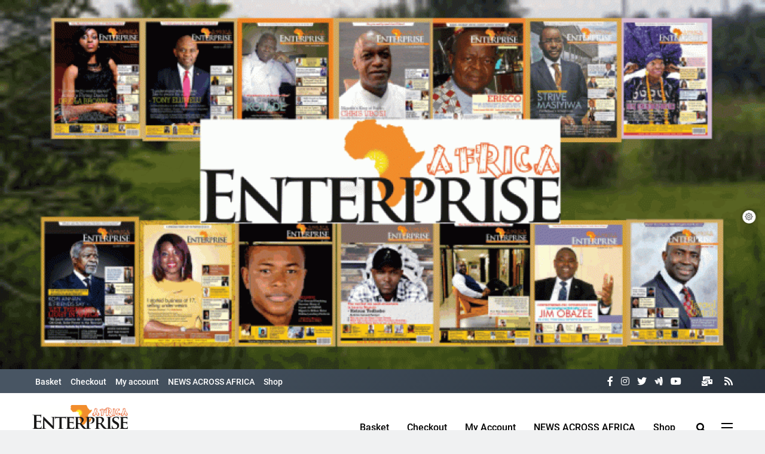

--- FILE ---
content_type: text/css
request_url: https://enterpriseafrica.ng/wp-content/themes/digital-newspaper/assets/css/loader.css?ver=1.0.8
body_size: 2762
content:
:root {
	--digital-newspaper-loader-icon-width: 250px;
	--digital-newspaper-loader-icon-height: 250px;
}

body .digital_newspaper_loading_box {
	position: fixed;
	opacity: 0.9;
	width: 100%;
	height: 100vh;
	background-color: #f0f0f0;
	z-index: 10;
	left: 0;
	top: 0;
}

.digital_newspaper_loading_box .box{
  position: absolute;
  left: calc(50% - 100px);
  top: calc( 50vh - 150px);
  border: none;
}

.digital_newspaper_loading_box {
	text-align: center;
}

.box.active {
  margin: 4px;
  border-width: 2px;
  border-color: #2271b1;
}

.digital_newspaper_loading_box button {
  display: inline-block;
  background: transparent;
  border: 2px solid #d95f3d;
  color: white;
  padding: 0.5em 1em;
  border-radius: 5px;
  font-size: calc(16px + 2vw);
}

.digital_newspaper_loading_box [class*=loader-] {
  display: inline-block;
  width: var(--digital-newspaper-loader-icon-width);
  height: var(--digital-newspaper-loader-icon-height);
  color: inherit;
  vertical-align: middle;
  pointer-events: none;
}

.digital_newspaper_loading_box .loader-1 {
  border: 0.2em dotted var(--theme-color-red);
  border-radius: 50%;
  -webkit-animation: 1s loader-1 linear infinite;
          animation: 1s loader-1 linear infinite;
}

@-webkit-keyframes loader-1 {
  0% {
    transform: rotate(0deg);
  }
  100% {
    transform: rotate(360deg);
  }
}

@keyframes loader-1 {
  0% {
    transform: rotate(0deg);
  }
  100% {
    transform: rotate(360deg);
  }
}
.digital_newspaper_loading_box .loader-2 {
  border: 0.2em solid transparent;
  border-left-color: var(--theme-color-red);
  border-right-color: var(--theme-color-red);
  border-radius: 50%;
  -webkit-animation: 1s loader-2 linear infinite;
          animation: 1s loader-2 linear infinite;
}

@-webkit-keyframes loader-2 {
  0% {
    transform: rotate(0deg);
  }
  100% {
    transform: rotate(360deg);
  }
}

@keyframes loader-2 {
  0% {
    transform: rotate(0deg);
  }
  100% {
    transform: rotate(360deg);
  }
}
.digital_newspaper_loading_box .loader-3 {
  border: 0.2em solid var(--theme-color-red);
  border-bottom-color: transparent;
  border-radius: 50%;
  -webkit-animation: 1s loader-3 linear infinite;
          animation: 1s loader-3 linear infinite;
  position: relative;
}

@-webkit-keyframes loader-3 {
  0% {
    transform: rotate(0deg);
  }
  100% {
    transform: rotate(360deg);
  }
}

@keyframes loader-3 {
  0% {
    transform: rotate(0deg);
  }
  100% {
    transform: rotate(360deg);
  }
}
.digital_newspaper_loading_box .loader-4 {
  border: 1px solid var(--theme-color-red);
  border-radius: 50%;
  -webkit-animation: 1s loader-4 linear infinite;
          animation: 1s loader-4 linear infinite;
  position: relative;
}
.digital_newspaper_loading_box .loader-4:before {
  content: "";
  display: block;
  width: 0;
  height: 0;
  position: absolute;
  top: -0.2em;
  left: 50%;
  border: 0.2em solid var(--theme-color-red);
  border-radius: 50%;
}

@-webkit-keyframes loader-4 {
  0% {
    transform: rotate(0deg);
  }
  100% {
    transform: rotate(360deg);
  }
}

@keyframes loader-4 {
  0% {
    transform: rotate(0deg);
  }
  100% {
    transform: rotate(360deg);
  }
}
.digital_newspaper_loading_box .loader-5 {
  border: 0.2em solid transparent;
  border-top-color: var(--theme-color-red);
  border-radius: 50%;
  -webkit-animation: 1s loader-5 linear infinite;
          animation: 1s loader-5 linear infinite;
  position: relative;
}
.digital_newspaper_loading_box .loader-5:before {
  content: "";
  display: block;
  width: inherit;
  height: inherit;
  position: absolute;
  top: -0.2em;
  left: -0.2em;
  border: 0.2em solid var(--theme-color-red);
  border-radius: 50%;
  opacity: 0.5;
}

@-webkit-keyframes loader-5 {
  0% {
    transform: rotate(0deg);
  }
  100% {
    transform: rotate(360deg);
  }
}

@keyframes loader-5 {
  0% {
    transform: rotate(0deg);
  }
  100% {
    transform: rotate(360deg);
  }
}
.digital_newspaper_loading_box .loader-6 {
  border: 0.2em solid var(--theme-color-red);
  border-radius: 50%;
  -webkit-animation: loader-6 1s ease-out infinite;
          animation: loader-6 1s ease-out infinite;
}

@-webkit-keyframes loader-6 {
  0% {
    transform: scale(0);
    opacity: 0;
  }
  50% {
    opacity: 1;
  }
  100% {
    transform: scale(1);
    opacity: 0;
  }
}

@keyframes loader-6 {
  0% {
    transform: scale(0);
    opacity: 0;
  }
  50% {
    opacity: 1;
  }
  100% {
    transform: scale(1);
    opacity: 0;
  }
}
.digital_newspaper_loading_box .loader-7 {
  border: 0 solid transparent;
  border-radius: 50%;
  position: relative;
}
.digital_newspaper_loading_box .loader-7:before, .loader-7:after {
  content: "";
  border: 0.2em solid var(--theme-color-red);
  border-radius: 50%;
  width: inherit;
  height: inherit;
  position: absolute;
  top: 0;
  left: 0;
  -webkit-animation: loader-7 1s linear infinite;
          animation: loader-7 1s linear infinite;
  opacity: 0;
}
.digital_newspaper_loading_box .loader-7:before {
  -webkit-animation-delay: 1s;
          animation-delay: 1s;
}
.digital_newspaper_loading_box .loader-7:after {
  -webkit-animation-delay: 0.5s;
          animation-delay: 0.5s;
}

@-webkit-keyframes loader-7 {
  0% {
    transform: scale(0);
    opacity: 0;
  }
  50% {
    opacity: 1;
  }
  100% {
    transform: scale(1);
    opacity: 0;
  }
}

@keyframes loader-7 {
  0% {
    transform: scale(0);
    opacity: 0;
  }
  50% {
    opacity: 1;
  }
  100% {
    transform: scale(1);
    opacity: 0;
  }
}
.digital_newspaper_loading_box .loader-8 {
  position: relative;
}
.digital_newspaper_loading_box .loader-8:before, .loader-8:after {
  content: "";
  width: inherit;
  height: inherit;
  border-radius: 50%;
  background-color: var(--theme-color-red);
  opacity: 0.6;
  position: absolute;
  top: 0;
  left: 0;
  -webkit-animation: loader-8 2s infinite ease-in-out;
          animation: loader-8 2s infinite ease-in-out;
}
.digital_newspaper_loading_box .loader-8:after {
  -webkit-animation-delay: -1s;
          animation-delay: -1s;
}

@-webkit-keyframes loader-8 {
  0%, 100% {
    transform: scale(0);
  }
  50% {
    transform: scale(1);
  }
}

@keyframes loader-8 {
  0%, 100% {
    transform: scale(0);
  }
  50% {
    transform: scale(1);
  }
}
.digital_newspaper_loading_box .loader-9 {
  background-color: var(--theme-color-red);
  border-radius: 50%;
  -webkit-animation: loader-9 1s infinite ease-in-out;
          animation: loader-9 1s infinite ease-in-out;
}

@-webkit-keyframes loader-9 {
  0% {
    transform: scale(0);
  }
  100% {
    transform: scale(1);
    opacity: 0;
  }
}

@keyframes loader-9 {
  0% {
    transform: scale(0);
  }
  100% {
    transform: scale(1);
    opacity: 0;
  }
}
.digital_newspaper_loading_box .loader-10 {
  position: relative;
  -webkit-animation: loader-10-1 2s infinite linear;
          animation: loader-10-1 2s infinite linear;
}
.digital_newspaper_loading_box .loader-10:before, .loader-10:after {
  content: "";
  width: 0;
  height: 0;
  border: 0.5em solid var(--theme-color-red);
  display: block;
  position: absolute;
  border-radius: 100%;
  -webkit-animation: loader-10-2 2s infinite ease-in-out;
          animation: loader-10-2 2s infinite ease-in-out;
}
.digital_newspaper_loading_box .loader-10:before {
  top: 0;
  left: 50%;
}
.digital_newspaper_loading_box .loader-10:after {
  bottom: 0;
  right: 50%;
  -webkit-animation-delay: -1s;
          animation-delay: -1s;
}

@-webkit-keyframes loader-10-1 {
  100% {
    transform: rotate(360deg);
  }
}

@keyframes loader-10-1 {
  100% {
    transform: rotate(360deg);
  }
}
@-webkit-keyframes loader-10-2 {
  0%, 100% {
    transform: scale(0);
  }
  50% {
    transform: scale(1);
  }
}
@keyframes loader-10-2 {
  0%, 100% {
    transform: scale(0);
  }
  50% {
    transform: scale(1);
  }
}
.digital_newspaper_loading_box .loader-11 {
  background-color: var(--theme-color-red);
  -webkit-animation: loader-11 1.2s infinite ease-in-out;
          animation: loader-11 1.2s infinite ease-in-out;
}

@-webkit-keyframes loader-11 {
  0% {
    transform: perspective(120px) rotateX(0deg) rotateY(0deg);
  }
  50% {
    transform: perspective(120px) rotateX(-180.1deg) rotateY(0deg);
  }
  100% {
    transform: perspective(120px) rotateX(-180deg) rotateY(-179.9deg);
  }
}

@keyframes loader-11 {
  0% {
    transform: perspective(120px) rotateX(0deg) rotateY(0deg);
  }
  50% {
    transform: perspective(120px) rotateX(-180.1deg) rotateY(0deg);
  }
  100% {
    transform: perspective(120px) rotateX(-180deg) rotateY(-179.9deg);
  }
}
.digital_newspaper_loading_box .loader-12 {
  position: relative;
}
.digital_newspaper_loading_box .loader-12:before, .loader-12:after {
  content: "";
  display: block;
  position: absolute;
  background-color: var(--theme-color-red);
  left: 50%;
  right: 0;
  top: 0;
  bottom: 50%;
  box-shadow: -0.5em 0 0 var(--theme-color-red);
  -webkit-animation: loader-12 1s linear infinite;
          animation: loader-12 1s linear infinite;
}
.digital_newspaper_loading_box .loader-12:after {
  top: 50%;
  bottom: 0;
  -webkit-animation-delay: 0.25s;
          animation-delay: 0.25s;
}

@-webkit-keyframes loader-12 {
  0%, 100% {
    box-shadow: -0.5em 0 0 transparent;
    background-color: var(--theme-color-red);
  }
  50% {
    box-shadow: -0.5em 0 0 var(--theme-color-red);
    background-color: transparent;
  }
}

@keyframes loader-12 {
  0%, 100% {
    box-shadow: -0.5em 0 0 transparent;
    background-color: var(--theme-color-red);
  }
  50% {
    box-shadow: -0.5em 0 0 var(--theme-color-red);
    background-color: transparent;
  }
}
.digital_newspaper_loading_box .loader-13:before,
.digital_newspaper_loading_box .loader-13:after,
.digital_newspaper_loading_box .loader-13 {
  border-radius: 50%;
  -webkit-animation-fill-mode: both;
          animation-fill-mode: both;
  -webkit-animation: loader-13 1.8s infinite ease-in-out;
          animation: loader-13 1.8s infinite ease-in-out;
}

.digital_newspaper_loading_box .loader-13 {
  color: var(--theme-color-red);
  position: relative;
  transform: translateZ(0);
  -webkit-animation-delay: -0.16s;
          animation-delay: -0.16s;
  top: -1em;
}
.digital_newspaper_loading_box .loader-13:before {
  right: 100%;
  -webkit-animation-delay: -0.32s;
          animation-delay: -0.32s;
}
.digital_newspaper_loading_box .loader-13:after {
  left: 100%;
}
.digital_newspaper_loading_box .loader-13:before, .loader-13:after {
  content: "";
  display: block;
  position: absolute;
  top: 0;
  width: inherit;
  height: inherit;
}

@-webkit-keyframes loader-13 {
  0%, 80%, 100% {
    box-shadow: 0 1em 0 -1em;
  }
  40% {
    box-shadow: 0 1em 0 -0.2em;
  }
}

@keyframes loader-13 {
  0%, 80%, 100% {
    box-shadow: 0 1em 0 -1em;
  }
  40% {
    box-shadow: 0 1em 0 -0.2em;
  }
}
.digital_newspaper_loading_box .loader-14 {
  border-radius: 50%;
  box-shadow: 0 1em 0 -0.2em var(--theme-color-red);
  position: relative;
  -webkit-animation: loader-14 0.8s ease-in-out alternate infinite;
          animation: loader-14 0.8s ease-in-out alternate infinite;
  -webkit-animation-delay: 0.32s;
          animation-delay: 0.32s;
  top: -1em;
}
.digital_newspaper_loading_box .loader-14:after, .loader-14:before {
  content: "";
  position: absolute;
  width: inherit;
  height: inherit;
  border-radius: inherit;
  box-shadow: inherit;
  -webkit-animation: inherit;
          animation: inherit;
}
.digital_newspaper_loading_box .loader-14:before {
  left: -1em;
  -webkit-animation-delay: 0.48s;
          animation-delay: 0.48s;
}
.digital_newspaper_loading_box .loader-14:after {
  right: -1em;
  -webkit-animation-delay: 0.16s;
          animation-delay: 0.16s;
}

@-webkit-keyframes loader-14 {
  0% {
    box-shadow: 0 2em 0 -0.2em var(--theme-color-red);
  }
  100% {
    box-shadow: 0 1em 0 -0.2em var(--theme-color-red);
  }
}

@keyframes loader-14 {
  0% {
    box-shadow: 0 2em 0 -0.2em var(--theme-color-red);
  }
  100% {
    box-shadow: 0 1em 0 -0.2em var(--theme-color-red);
  }
}
.digital_newspaper_loading_box .loader-15 {
  background: var(--theme-color-red);
  position: relative;
  -webkit-animation: loader-15 1s ease-in-out infinite;
          animation: loader-15 1s ease-in-out infinite;
  -webkit-animation-delay: 0.4s;
          animation-delay: 0.4s;
  width: 0.25em;
  height: 0.5em;
  margin: 0 0.5em;
}
.digital_newspaper_loading_box .loader-15:after, .loader-15:before {
  content: "";
  position: absolute;
  width: inherit;
  height: inherit;
  background: inherit;
  -webkit-animation: inherit;
          animation: inherit;
}
.digital_newspaper_loading_box .loader-15:before {
  right: 0.5em;
  -webkit-animation-delay: 0.2s;
          animation-delay: 0.2s;
}
.digital_newspaper_loading_box .loader-15:after {
  left: 0.5em;
  -webkit-animation-delay: 0.6s;
          animation-delay: 0.6s;
}

@-webkit-keyframes loader-15 {
  0%, 100% {
    box-shadow: 0 0 0 var(--theme-color-red), 0 0 0 var(--theme-color-red);
  }
  50% {
    box-shadow: 0 -0.25em 0 var(--theme-color-red), 0 0.25em 0 var(--theme-color-red);
  }
}

@keyframes loader-15 {
  0%, 100% {
    box-shadow: 0 0 0 var(--theme-color-red), 0 0 0 var(--theme-color-red);
  }
  50% {
    box-shadow: 0 -0.25em 0 var(--theme-color-red), 0 0.25em 0 var(--theme-color-red);
  }
}
.digital_newspaper_loading_box .loader-16 {
  transform: rotateZ(45deg);
  perspective: 1000px;
  border-radius: 50%;
}
.digital_newspaper_loading_box .loader-16:before, .digital_newspaper_loading_box .loader-16:after {
  content: "";
  display: block;
  position: absolute;
  top: 0;
  left: 0;
  width: inherit;
  height: inherit;
  border-radius: 50%;
  -webkit-animation: 1s spin linear infinite;
          animation: 1s spin linear infinite;
}
.digital_newspaper_loading_box .loader-16:before {
  transform: rotateX(70deg);
}
.digital_newspaper_loading_box .loader-16:after {
  transform: rotateY(70deg);
  -webkit-animation-delay: 0.4s;
          animation-delay: 0.4s;
}

@-webkit-keyframes rotate {
  0% {
    transform: translate(-50%, -50%) rotateZ(0deg);
  }
  100% {
    transform: translate(-50%, -50%) rotateZ(360deg);
  }
}

@keyframes rotate {
  0% {
    transform: translate(-50%, -50%) rotateZ(0deg);
  }
  100% {
    transform: translate(-50%, -50%) rotateZ(360deg);
  }
}
@-webkit-keyframes rotateccw {
  0% {
    transform: translate(-50%, -50%) rotate(0deg);
  }
  100% {
    transform: translate(-50%, -50%) rotate(-360deg);
  }
}
@keyframes rotateccw {
  0% {
    transform: translate(-50%, -50%) rotate(0deg);
  }
  100% {
    transform: translate(-50%, -50%) rotate(-360deg);
  }
}
@-webkit-keyframes spin {
  0%, 100% {
    box-shadow: 0.2em 0px 0 0px var(--theme-color-red);
  }
  12% {
    box-shadow: 0.2em 0.2em 0 0 var(--theme-color-red);
  }
  25% {
    box-shadow: 0 0.2em 0 0px var(--theme-color-red);
  }
  37% {
    box-shadow: -0.2em 0.2em 0 0 var(--theme-color-red);
  }
  50% {
    box-shadow: -0.2em 0 0 0 var(--theme-color-red);
  }
  62% {
    box-shadow: -0.2em -0.2em 0 0 var(--theme-color-red);
  }
  75% {
    box-shadow: 0px -0.2em 0 0 var(--theme-color-red);
  }
  87% {
    box-shadow: 0.2em -0.2em 0 0 var(--theme-color-red);
  }
}
@keyframes spin {
  0%, 100% {
    box-shadow: 0.2em 0px 0 0px var(--theme-color-red);
  }
  12% {
    box-shadow: 0.2em 0.2em 0 0 var(--theme-color-red);
  }
  25% {
    box-shadow: 0 0.2em 0 0px var(--theme-color-red);
  }
  37% {
    box-shadow: -0.2em 0.2em 0 0 var(--theme-color-red);
  }
  50% {
    box-shadow: -0.2em 0 0 0 var(--theme-color-red);
  }
  62% {
    box-shadow: -0.2em -0.2em 0 0 var(--theme-color-red);
  }
  75% {
    box-shadow: 0px -0.2em 0 0 var(--theme-color-red);
  }
  87% {
    box-shadow: 0.2em -0.2em 0 0 var(--theme-color-red);
  }
}
.digital_newspaper_loading_box .loader-17 {
  position: relative;
  background-color: var(--theme-color-red);
  border-radius: 50%;
}
.digital_newspaper_loading_box .loader-17:after,.digital_newspaper_loading_box  .loader-17:before {
  content: "";
  position: absolute;
  width: 0.25em;
  height: 0.25em;
  border-radius: 50%;
  opacity: 0.8;
}
.digital_newspaper_loading_box .loader-17:after {
  left: -0.5em;
  top: -0.25em;
  background-color: var(--theme-color-red);
  transform-origin: 0.75em 1em;
  -webkit-animation: loader-17 1s linear infinite;
          animation: loader-17 1s linear infinite;
  opacity: 0.6;
}
.digital_newspaper_loading_box .loader-17:before {
  left: -1.25em;
  top: -0.75em;
  background-color: var(--theme-color-red);
  transform-origin: 1.5em 1em;
  -webkit-animation: loader-17 2s linear infinite;
          animation: loader-17 2s linear infinite;
}

@-webkit-keyframes loader-17 {
  0% {
    transform: rotateZ(0deg) translate3d(0, 0, 0);
  }
  100% {
    transform: rotateZ(360deg) translate3d(0, 0, 0);
  }
}

@keyframes loader-17 {
  0% {
    transform: rotateZ(0deg) translate3d(0, 0, 0);
  }
  100% {
    transform: rotateZ(360deg) translate3d(0, 0, 0);
  }
}
.digital_newspaper_loading_box .loader-18 {
  position: relative;
}
.digital_newspaper_loading_box .loader-18:before,.digital_newspaper_loading_box  .loader-18:after {
  content: "";
  display: block;
  position: absolute;
  border-radius: 50%;
  border: 0.1em solid transparent;
  border-bottom-color: var(--theme-color-red);
  top: 0;
  left: 0;
  -webkit-animation: 1s loader-18 linear infinite;
          animation: 1s loader-18 linear infinite;
}
.digital_newspaper_loading_box .loader-18:before {
  width: 1em;
  height: 1em;
}
.digital_newspaper_loading_box .loader-18:after {
  width: 0.8em;
  height: 0.8em;
  top: 0.1em;
  left: 0.1em;
  animation-direction: reverse;
}

@-webkit-keyframes loader-18 {
  0% {
    transform: rotate(0deg);
  }
  100% {
    transform: rotate(360deg);
  }
}

@keyframes loader-18 {
  0% {
    transform: rotate(0deg);
  }
  100% {
    transform: rotate(360deg);
  }
}
.digital_newspaper_loading_box .loader-19 {
  border-top: 0.2em solid var(--theme-color-red);
  border-right: 0.2em solid transparent;
  -webkit-animation: loader-19 1s linear infinite;
          animation: loader-19 1s linear infinite;
  border-radius: 100%;
  position: relative;
}

@-webkit-keyframes loader-19 {
  to {
    transform: rotate(360deg);
  }
}

@keyframes loader-19 {
  to {
    transform: rotate(360deg);
  }
}
.digital_newspaper_loading_box .loader-20 {
  background-color: transparent;
  box-shadow: inset 0px 0px 0px 0.1em var(--theme-color-red);
  border-radius: 50%;
  position: relative;
}
.digital_newspaper_loading_box .loader-20:after,.digital_newspaper_loading_box  .loader-20:before {
  position: absolute;
  content: "";
  background-color: var(--theme-color-red);
  top: 0.5em;
  left: 0.5em;
  height: 0.1em;
  transform-origin: left center;
}
.digital_newspaper_loading_box .loader-20:after {
  width: 0.4em;
  -webkit-animation: loader-20 2s linear infinite;
          animation: loader-20 2s linear infinite;
}
.digital_newspaper_loading_box .loader-20:before {
  width: 0.3em;
  -webkit-animation: loader-20 8s linear infinite;
          animation: loader-20 8s linear infinite;
}

@-webkit-keyframes loader-20 {
  0% {
    transform: rotate(0deg);
  }
  100% {
    transform: rotate(360deg);
  }
}

@keyframes loader-20 {
  0% {
    transform: rotate(0deg);
  }
  100% {
    transform: rotate(360deg);
  }
}
.digital_newspaper_loading_box .loader-21 {
  position: relative;
}
.digital_newspaper_loading_box .loader-21:before, .digital_newspaper_loading_box .loader-21:after {
  position: absolute;
  content: "";
}
.digital_newspaper_loading_box .loader-21:before {
  width: 80%;
  height: 80%;
  left: 10%;
  bottom: 10%;
  border-radius: 100% 100% 100% 0;
  box-shadow: 0px 0px 0px 0.1em var(--theme-color-red);
  -webkit-animation: loader-21 1s linear infinite;
          animation: loader-21 1s linear infinite;
  transform: rotate(-46deg);
}
.digital_newspaper_loading_box .loader-21:after {
  width: 1em;
  height: 0.3em;
  border-radius: 100%;
  left: 0;
  background-color: rgba(255, 255, 255, 0.2);
  bottom: -0.2em;
  z-index: -1;
}

@-webkit-keyframes loader-21 {
  0% {
    top: 0;
  }
  50% {
    top: -5px;
  }
  100% {
    top: 0;
  }
}

@keyframes loader-21 {
  0% {
    top: 0;
  }
  50% {
    top: -5px;
  }
  100% {
    top: 0;
  }
}
.digital_newspaper_loading_box .loader-22 {
  border: 0.1em var(--theme-color-red) solid;
  border-radius: 100%;
  position: relative;
  overflow: hidden;
  z-index: 1;
}
.digital_newspaper_loading_box .loader-22:after, .digital_newspaper_loading_box .loader-22:before {
  position: absolute;
  content: "";
  background-color: var(--theme-color-red);
}
.digital_newspaper_loading_box .loader-22:after {
  width: 50%;
  height: 0.1em;
  left: 50%;
  top: 50%;
  transform-origin: left center;
  -webkit-animation: loader-22 2s linear infinite alternate;
          animation: loader-22 2s linear infinite alternate;
}
.digital_newspaper_loading_box .loader-22:before {
  width: 100%;
  height: 40%;
  left: 0;
  bottom: 0;
}

@-webkit-keyframes loader-22 {
  0% {
    transform: rotate(-160deg);
  }
  100% {
    transform: rotate(-20deg);
  }
}

@keyframes loader-22 {
  0% {
    transform: rotate(-160deg);
  }
  100% {
    transform: rotate(-20deg);
  }
}
.digital_newspaper_loading_box .loader-23 {
  height: 0.5em;
  border: 0.1em var(--theme-color-red) solid;
  border-radius: 0.1em;
  position: relative;
  -webkit-animation: loader-23 5s linear infinite;
          animation: loader-23 5s linear infinite;
}
.digital_newspaper_loading_box .loader-23:after {
  width: 0.07em;
  height: 100%;
  background-color: var(--theme-color-red);
  border-radius: 0px 0.5em 0.5em 0px;
  position: absolute;
  content: "";
  top: 0;
  left: calc(100% + .1em);
}

@-webkit-keyframes loader-23 {
  0% {
    box-shadow: inset 0px 0px 0px var(--theme-color-red);
  }
  100% {
    box-shadow: inset 1em 0px 0px var(--theme-color-red);
  }
}

@keyframes loader-23 {
  0% {
    box-shadow: inset 0px 0px 0px var(--theme-color-red);
  }
  100% {
    box-shadow: inset 1em 0px 0px var(--theme-color-red);
  }
}
.digital_newspaper_loading_box .loader-24 {
  width: 0.8em;
  height: 1em;
  border: 0.1em var(--theme-color-red) solid;
  border-radius: 0px 0px 0.2em 0.2em;
  position: relative;
}
.digital_newspaper_loading_box .loader-24:after, .digital_newspaper_loading_box .loader-24:before {
  position: absolute;
  content: "";
}
.digital_newspaper_loading_box .loader-24:after {
  width: 0.2em;
  height: 50%;
  border: 0.1em var(--theme-color-red) solid;
  border-left: none;
  border-radius: 0px 0.5em 0.5em 0px;
  left: calc(100% + .1em);
  top: 0.1em;
}
.digital_newspaper_loading_box .loader-24:before {
  width: 0.1em;
  height: 0.3em;
  background-color: var(--theme-color-red);
  top: -0.3em;
  left: 0.05em;
  box-shadow: 0.2em 0px 0px 0px var(--theme-color-red), 0.2em -0.2em 0px 0px var(--theme-color-red), 0.4em 0px 0px 0px var(--theme-color-red);
  -webkit-animation: loader-24 1s linear infinite alternate;
          animation: loader-24 1s linear infinite alternate;
}

@-webkit-keyframes loader-24 {
  0% {
    height: 0px;
  }
  100% {
    height: 6px;
  }
}

@keyframes loader-24 {
  0% {
    height: 0px;
  }
  100% {
    height: 6px;
  }
}
.digital_newspaper_loading_box .loader-25 {
  border: 0.1em var(--theme-color-red) solid;
  position: relative;
  -webkit-animation: loader-25-1 5s linear infinite;
          animation: loader-25-1 5s linear infinite;
}
.digital_newspaper_loading_box .loader-25:after {
  width: 0.2em;
  height: 0.2em;
  position: absolute;
  content: "";
  background-color: var(--theme-color-red);
  bottom: calc(100% + .2em);
  left: -0.4em;
  -webkit-animation: loader-25-2 1s ease-in-out infinite;
          animation: loader-25-2 1s ease-in-out infinite;
}

@-webkit-keyframes loader-25-1 {
  0% {
    box-shadow: inset 0 0 0 0 var(--theme-color-red);
  }
  100% {
    box-shadow: inset 0 -1em 0 0 var(--theme-color-red);
  }
}

@keyframes loader-25-1 {
  0% {
    box-shadow: inset 0 0 0 0 var(--theme-color-red);
  }
  100% {
    box-shadow: inset 0 -1em 0 0 var(--theme-color-red);
  }
}
@-webkit-keyframes loader-25-2 {
  25% {
    left: calc(100% + .2em);
    bottom: calc(100% + .2em);
  }
  50% {
    left: calc(100% + .2em);
    bottom: -0.4em;
  }
  75% {
    left: -0.4em;
    bottom: -0.4em;
  }
  100% {
    left: -0.4em;
    bottom: calc(100% + .2em);
  }
}
@keyframes loader-25-2 {
  25% {
    left: calc(100% + .2em);
    bottom: calc(100% + .2em);
  }
  50% {
    left: calc(100% + .2em);
    bottom: -0.4em;
  }
  75% {
    left: -0.4em;
    bottom: -0.4em;
  }
  100% {
    left: -0.4em;
    bottom: calc(100% + .2em);
  }
}
.digital_newspaper_loading_box .loader-26 {
  width: 0.5em;
  height: 0.5em;
  background-color: var(--theme-color-red);
  box-shadow: 1em 0px 0px var(--theme-color-red);
  border-radius: 50%;
  -webkit-animation: loader-26 1s ease-in-out infinite alternate;
          animation: loader-26 1s ease-in-out infinite alternate;
}

@-webkit-keyframes loader-26 {
  0% {
    opacity: 0.1;
    transform: rotate(0deg) scale(0.5);
  }
  100% {
    opacity: 1;
    transform: rotate(360deg) scale(1.2);
  }
}

@keyframes loader-26 {
  0% {
    opacity: 0.1;
    transform: rotate(0deg) scale(0.5);
  }
  100% {
    opacity: 1;
    transform: rotate(360deg) scale(1.2);
  }
}
.digital_newspaper_loading_box .loader-27 {
  box-shadow: inset 0 0 0 0.1em var(--theme-color-red);
  border-radius: 50%;
  position: relative;
  margin-left: 1.2em;
}
.digital_newspaper_loading_box .loader-27:before {
  content: "";
  display: block;
  width: inherit;
  height: inherit;
  border-radius: 50%;
  position: absolute;
  right: 1.2em;
  top: 0;
  box-shadow: inset 0 0 0 0.1em var(--theme-color-red);
}
.digital_newspaper_loading_box .loader-27:after {
  border: 0.2em solid var(--theme-color-red);
  box-shadow: -1.2em 0 0 0 var(--theme-color-red);
  width: 0;
  height: 0;
  border-radius: 50%;
  left: 50%;
  top: 25%;
  position: absolute;
  content: "";
  -webkit-animation: loader-27 2s linear infinite alternate;
          animation: loader-27 2s linear infinite alternate;
}

@-webkit-keyframes loader-27 {
  0% {
    left: 0;
  }
  100% {
    left: 0.5em;
  }
}

@keyframes loader-27 {
  0% {
    left: 0;
  }
  100% {
    left: 0.5em;
  }
}
.digital_newspaper_loading_box .loader-28 {
  position: relative;
  -webkit-animation: 2s loader-28 infinite;
          animation: 2s loader-28 infinite;
}
.digital_newspaper_loading_box .loader-28:before {
  content: "";
  display: block;
  width: inherit;
  height: inherit;
  border-radius: 80% 20%;
  border: 0.1em solid var(--theme-color-red);
  transform: rotate(45deg);
  border-width: 0.1em 0.05em 0.05em 0.1em;
}
.digital_newspaper_loading_box .loader-28:after {
  content: "";
  display: block;
  width: 0.2em;
  height: 0.2em;
  position: absolute;
  top: 0.4em;
  left: 50%;
  border-radius: 50%;
  box-shadow: -0.07em 0.07em 0 0.1em var(--theme-color-red);
  -webkit-animation: 2s loader-28-2 linear infinite;
          animation: 2s loader-28-2 linear infinite;
}

@-webkit-keyframes loader-28 {
  0%, 100% {
    transform: scaleY(1);
  }
  10% {
    transform: scaleY(0);
  }
  20% {
    transform: scaleY(1);
  }
}

@keyframes loader-28 {
  0%, 100% {
    transform: scaleY(1);
  }
  10% {
    transform: scaleY(0);
  }
  20% {
    transform: scaleY(1);
  }
}
@-webkit-keyframes loader-28 {
  0%, 100% {
    transform: translateX(0);
  }
  30% {
    transform: translateX(-100%);
  }
  50% {
    transform: transalteX(200%);
  }
}
@keyframes loader-28 {
  0%, 100% {
    transform: translateX(0);
  }
  30% {
    transform: translateX(-100%);
  }
  50% {
    transform: transalteX(200%);
  }
}
.digital_newspaper_loading_box .loader-29 {
  border-radius: 50%;
  box-shadow: inset 0 0 0 0.1em var(--theme-color-red), -0.5em -0.5em 0 -0.4em var(--theme-color-red), 0 -0.7em 0 -0.4em var(--theme-color-red), 0.5em -0.5em 0 -0.4em var(--theme-color-red), -0.5em 0.5em 0 -0.4em var(--theme-color-red), 0 0.7em 0 -0.4em var(--theme-color-red), 0.5em 0.5em 0 -0.4em var(--theme-color-red), -0.7em 0 0 -0.4em var(--theme-color-red), 0.7em 0 0 -0.4em var(--theme-color-red);
  -webkit-animation: 5s loader-29 linear infinite;
          animation: 5s loader-29 linear infinite;
}

@-webkit-keyframes loader-29 {
  0% {
    transform: rotate(0deg);
  }
  100% {
    transform: rotate(360deg);
  }
}

@keyframes loader-29 {
  0% {
    transform: rotate(0deg);
  }
  100% {
    transform: rotate(360deg);
  }
}